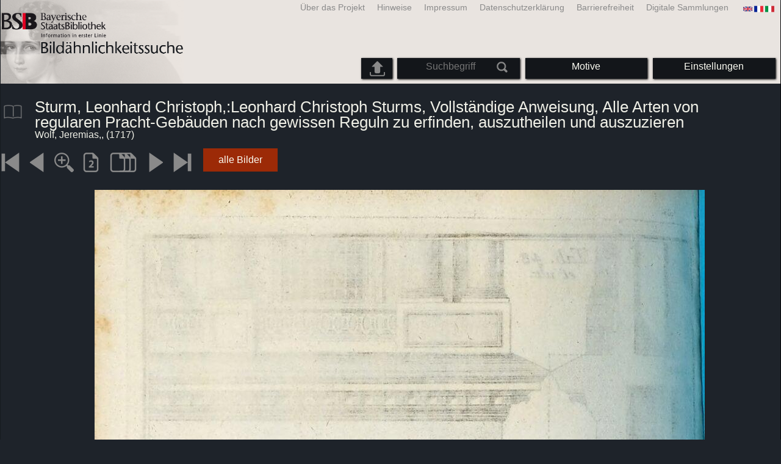

--- FILE ---
content_type: text/html; charset=utf-8
request_url: https://bildsuche.digitale-sammlungen.de/index.html?c=viewer&l=de&bandnummer=bsb11020713&pimage=222&v=100&nav=
body_size: 4136
content:
<!DOCTYPE html PUBLIC "-//W3C//DTD XHTML 1.0 Transitional//EN"
      "http://www.w3.org/TR/xhtml1/DTD/xhtml1-transitional.dtd">
<html xmlns="http://www.w3.org/1999/xhtml" xml:lang="en">

<head>
<script src="templates/jquery-custom/external/jquery/jquery.js" type="text/javascript"></script><meta http-equiv="content-type" content="text/html; charset=utf-8" />
<meta http-equiv="Content-Style-Type" content="text/css" />
<meta http-equiv="Content-Script-Type" content="text/javascript" />
<meta name="author" content="Bayerische Staatsbibliothek - Digitale Bibliothek, M&uuml;nchener Digitalisierungszentrum" />
<meta name="copyright" content="Bayerische Staatsbibliothek 1997-2026" />
<meta name="resource-type" content="document" />
<meta name="robots" content="index,follow" />
<meta name="revisit-after" content="604800" />
<meta name="expires" content="604800" />		
<meta name="distribution" content="global" />

<meta name="keywords" lang="de" content="
Sturm, Leonhard Christoph,:Leonhard Christoph Sturms, Vollständige Anweisung, Alle Arten von regularen Pracht-Gebäuden nach gewissen Reguln zu erfinden, auszutheilen und auszuzieren  ( 1717)  - Digitalisiertes Buch aus dem urheberrechtsfreien Bestand der Bayerischen Staatsbibliothek München [Deutschland] 2007-2026 Bildähnlichkeitssuche " /><title>Wolf, Jeremias,: 
Sturm, Leonhard Christoph,:Leonhard Christoph Sturms, Vollständige Anweisung, Alle Arten von regularen Pracht-Gebäuden nach gewissen Reguln zu erfinden, auszutheilen und auszuzieren  ( 1717)  - Digitalisiertes Buch aus dem urheberrechtsfreien Bestand der Bayerischen Staatsbibliothek München [Deutschland] 2007-2026 Bildähnlichkeitssuche </title>
<link rel="stylesheet" href="mdzbildsuche2016.css" type="text/css"/>
<link rel="stylesheet" media="only screen and (min-width:0px) and (max-width:800px)" href="mdzbildsuche2016m.css"/>

<link rel="alternate" type="application/rss+xml" title="RSS 2.0" href="http://www.digitale-sammlungen.de/mdz/rss/mdz-rss.xml"/>
<link rel="shortcut icon" type="image/x-icon" href="img/bsb.ico"/>
<meta name="viewport" content="width=device-width, initial-scale=1">

<script type="text/javascript">
function showResult(str)
{
if (str.length==0)
  { 
  document.getElementById("livesearch").innerHTML="";
  document.getElementById("livesearch").style.border="0px";
  return;
  }
if (window.XMLHttpRequest)
  {// code for IE7+, Firefox, Chrome, Opera, Safari
  xmlhttp=new XMLHttpRequest();
  }
else
  {// code for IE6, IE5
  xmlhttp=new ActiveXObject("Microsoft.XMLHTTP");
  }
xmlhttp.onreadystatechange=function()
  {
  if (xmlhttp.readyState==4 && xmlhttp.status==200)
    {
    document.getElementById("livesearch").innerHTML=xmlhttp.responseText;
    document.getElementById("livesearch").style.border="0px solid #A5ACB2";
    }
  }
xmlhttp.open("GET","templates/livesuche_select.php?sq="+str,true);
xmlhttp.send();
}
</script></head>
<body>
<div id="loading"><img src="img/gears.gif" border=0></div>
  
<div class="main">
<a name="top"></a>
<form method="post" id="bildsucheformular" action="index.html?c=viewer&amp;kategoriennummer=1&amp;bandnummer=bsb11020713&amp;pimage=00222&amp;zeitintervall_von=1013&amp;zeitintervall_bis=1945&amp;einzelsegment=&amp;l=de"  enctype="multipart/form-data"><div class="title"><noscript><div class="javascript_message"><p class="smaller">Bitte aktivieren Sie Java Script, um den vollen Funktionsumfang diese Angebots nutzen zu können oder wechseln Sie <a href="index.html?c=themensuche&amp;noscript=1&amp;l=de"><u>zur Version dieser Seite ohne Java Script</u></a>.</p></div></noscript><div class="banner"><div class="smallnav"><div class="languageselect_start"><div class="languageselect_int"><a href="index.html?c=impressum&amp;l=de" class="barnav1" style="border-right:none;"><img src="img/flag_all.png" class="languageselect_flag" alt="Select Language" /> </a></div><div class="languageselect_frame"><div class="languageselect"><a href="index.html?c=viewer&amp;bandnummer=bsb11020713&amp;pimage=00222&amp;einzelsegment=&amp;v=100&amp;l=en"><img src="img/flag-gb_1.png" class="languageicon" alt="Select Language" /></a><a href="index.html?c=viewer&amp;bandnummer=bsb11020713&amp;pimage=00222&amp;einzelsegment=&amp;v=100&amp;l=en" class="languageselect">English</a></div><div class="languageselect"><a href="index.html?c=viewer&amp;bandnummer=bsb11020713&amp;pimage=00222&amp;einzelsegment=&amp;v=100&amp;l=es"><img src="img/flag-es_1.png" class="languageicon" alt="Select Language" /></a><a href="index.html?c=viewer&amp;bandnummer=bsb11020713&amp;pimage=00222&amp;einzelsegment=&amp;v=100&amp;l=es" class="languageselect">Español</a></div><div class="languageselect"><a href="index.html?c=viewer&amp;bandnummer=bsb11020713&amp;pimage=00222&amp;einzelsegment=&amp;v=100&amp;l=fr"><img src="img/flag-fr_1.png" class="languageicon" alt="Select Language" /></a><a href="index.html?c=viewer&amp;bandnummer=bsb11020713&amp;pimage=00222&amp;einzelsegment=&amp;v=100&amp;l=fr" class="languageselect">Français</a></div><div class="languageselect"><a href="index.html?c=viewer&amp;bandnummer=bsb11020713&amp;pimage=00222&amp;einzelsegment=&amp;v=100&amp;l=it"><img src="img/flag-it_1.png" class="languageicon" alt="Select Language" /></a><a href="index.html?c=viewer&amp;bandnummer=bsb11020713&amp;pimage=00222&amp;einzelsegment=&amp;v=100&amp;l=it" class="languageselect">Italiano</a></div><div class="languageselect"><a href="index.html?c=viewer&amp;bandnummer=bsb11020713&amp;pimage=00222&amp;einzelsegment=&amp;v=100&amp;l=nl"><img src="img/flag-nl_1.png" class="languageicon" alt="Select Language" /></a><a href="index.html?c=viewer&amp;bandnummer=bsb11020713&amp;pimage=00222&amp;einzelsegment=&amp;v=100&amp;l=nl" class="languageselect">Nederlands</a></div><div class="languageselect"><a href="index.html?c=viewer&amp;bandnummer=bsb11020713&amp;pimage=00222&amp;einzelsegment=&amp;v=100&amp;l=ro"><img src="img/flag-ro_1.png" class="languageicon" alt="Select Language" /></a><a href="index.html?c=viewer&amp;bandnummer=bsb11020713&amp;pimage=00222&amp;einzelsegment=&amp;v=100&amp;l=ro" class="languageselect">Română</a></div><div class="languageselect"><a href="index.html?c=viewer&amp;bandnummer=bsb11020713&amp;pimage=00222&amp;einzelsegment=&amp;v=100&amp;l=ru"><img src="img/flag-ru_1.png" class="languageicon" alt="Select Language" /></a><a href="index.html?c=viewer&amp;bandnummer=bsb11020713&amp;pimage=00222&amp;einzelsegment=&amp;v=100&amp;l=ru" class="languageselect">Русский</a></div></div></div><span class="nowrap"><a href="http://www.digitale-sammlungen.de/index.html?c=digitale_sammlungen&amp;l=de" class="barnav1" target="_blank">Digitale Sammlungen</a><a href="index.html?c=barrierefreiheit&amp;l=de" class="barnav1">Barrierefreiheit</a><a href="index.html?c=datenschutzerklaerung&amp;l=de" class="barnav1">Datenschutzerklärung</a><a href="index.html?c=impressum&amp;l=de" class="barnav1">Impressum</a><a href="index.html?c=hinweise&amp;l=de" class="barnav1">Hinweise</a><a href="index.html?c=projekt&amp;l=de" class="barnav1">Über das Projekt</a></span></div><div class="logo"> <a href="index.html?c=start&amp;l=de"><img id="logo" alt="Bildähnlichkeitssuche " src="img/bildsuche_logo_de.png" /></a></div><div class="navbar"><img class="imgnavicon" src="img/bsnav.png" alt="Navigation"><div class="cssmenu"><ul><li id="li_startseite"><a href="index.html?l=de" style="display:block;">Startseite</a></li><li id="li_hinweise"><a href="index.html?c=hinweise&amp;l=de" style="display:block;">Hinweise</a></li><li id="li_einstellungen"><a href="index.html?c=einstellungen&amp;lv=viewer&amp;bandnummer=bsb11020713&amp;pimage=00222&amp;einzelsegment=&amp;l=de" style="">Einstellungen</a></li><li id="li_themen" class=""><a href="index.html?c=themensuche&amp;l=de"><span class="nowrap">Motive</span></a><ul><li style="overflow:hidden;"><span class="nowrap"><a href="index.html?c=suche_kategorien&amp;kategoriennummer=1&amp;lv=1&amp;l=de" class="barnav">Menschen</a></span></li><li style="overflow:hidden;"><span class="nowrap"><a href="index.html?c=suche_kategorien&amp;kategoriennummer=2&amp;lv=1&amp;l=de" class="barnav">Architektur</a></span></li><li style="overflow:hidden;"><span class="nowrap"><a href="index.html?c=suche_kategorien&amp;kategoriennummer=3&amp;lv=1&amp;l=de" class="barnav">Pflanzen</a></span></li><li style="overflow:hidden;"><span class="nowrap"><a href="index.html?c=suche_kategorien&amp;kategoriennummer=14&amp;lv=1&amp;l=de" class="barnav">Tiere</a></span></li><li style="overflow:hidden;"><span class="nowrap"><a href="index.html?c=suche_kategorien&amp;kategoriennummer=4&amp;lv=1&amp;l=de" class="barnav">Wappen</a></span></li><li style="overflow:hidden;"><span class="nowrap"><a href="index.html?c=suche_kategorien&amp;kategoriennummer=18&amp;lv=1&amp;l=de" class="barnav">Miniaturen</a></span></li><li style="overflow:hidden;"><span class="nowrap"><a href="index.html?c=suche_kategorien&amp;kategoriennummer=19&amp;lv=1&amp;l=de" class="barnav">Schmuckinitialen</a></span></li><li style="overflow:hidden;"><span class="nowrap"><a href="index.html?c=suche_kategorien&amp;kategoriennummer=6&amp;lv=1&amp;l=de" class="barnav">Stadtansichten</a></span></li><li style="overflow:hidden;"><span class="nowrap"><a href="index.html?c=suche_kategorien&amp;kategoriennummer=16&amp;lv=1&amp;l=de" class="barnav">Technik</a></span></li><li style="overflow:hidden;"><span class="nowrap"><a href="index.html?c=suche_kategorien&amp;kategoriennummer=5&amp;lv=1&amp;l=de" class="barnav">Landkarten</a></span></li><li style="overflow:hidden;"><span class="nowrap"><a href="index.html?c=suche_kategorien&amp;kategoriennummer=7&amp;lv=1&amp;l=de" class="barnav">Einbände</a></span></li><li style="overflow:hidden;"><span class="nowrap"><a href="index.html?c=suche_kategorien&amp;kategoriennummer=8&amp;lv=1&amp;l=de" class="barnav">Titelblätter</a></span></li><li style="overflow:hidden;"><span class="nowrap"><a href="index.html?c=suche_kategorien&amp;kategoriennummer=9&amp;lv=1&amp;l=de" class="barnav">Exlibris</a></span></li><li style="overflow:hidden;"><span class="nowrap"><a href="index.html?c=suche_kategorien&amp;kategoriennummer=10&amp;lv=1&amp;l=de" class="barnav">Kriegskunst</a></span></li><li style="overflow:hidden;"><span class="nowrap"><a href="index.html?c=suche_kategorien&amp;kategoriennummer=12&amp;lv=1&amp;l=de" class="barnav">Fahrzeuge</a></span></li><li style="overflow:hidden;"><span class="nowrap"><a href="index.html?c=suche_kategorien&amp;kategoriennummer=15&amp;lv=1&amp;l=de" class="barnav">Waffen</a></span></li><li style=""><a href="index.html?c=suche_zufall&amp;lv=1&amp;l=de" class="barnav"><span  class="nowrap">Zufallsauswahl</span></a></li></ul></li><li id="li_suchformular" class=""><span style="white-space: nowrap; padding:0px; margin:0px;"><input class="activeinput" onkeyup="showResult(this.value)" autocomplete="off" type="text" maxlength="45" name="suchbegriff"  placeholder="Suchbegriff"value=""  style="background: transparent;"></input><input class="navbarsubmit" type="image" value="Suchen" style="" src="img/suchen.png" /></span><div id="livesearch_drop"><div id="livesearch"></div></div></li><li class="" id="li_upload"><a href="index.html?c=suche_sim_upload&amp;l=de"><img src="img/upload.png" style="width:25px;" class="visited" id="upload_icon" alt="Upload-Suche"/><span id="upload">Upload-Suche</span></a><ul><li style="overflow:hidden;"><span class="nowrap"><a href="index.html?c=suche_sim_upload&amp;l=de" style="display:block;">Upload-Suche</a></span></li></ul></li><li id="li_impressum"><a href="index.html?c=language&amp;lv=viewer&amp;bandnummer=bsb11020713&amp;pimage=00222&amp;einzelsegment=&amp;l=de" style="display:block;"><img src="img/flag_all.png" class="languageselect_flag" alt="Select Language" /> </a></li><li id="li_projektinfo"><a href="index.html?c=projekt&amp;l=de" style="display:block;">Über das Projekt</a></li><li id="li_impressum"><a href="index.html?c=impressum&amp;l=de" style="display:block;">Impressum</a></li><li id="li_datenschutzerklaerung"><a href="index.html?c=datenschutzerklaerung&amp;l=de" style="display:block;">Datenschutzerklärung</a></li><li id="li_barrierefreiheit"><a href="index.html?c=barrierefreiheit&amp;l=de" style="display:block;">Barrierefreiheit</a></li></ul></div></div></div></div><div class="maincontent">
		
		<div class="viewertitle"><div class="viewertitleicon"><img src="img/book.png" class="icon" alt="
Sturm, Leonhard Christoph,:Leonhard Christoph Sturms, Vollständige Anweisung, Alle Arten von regularen Pracht-Gebäuden nach gewissen Reguln zu erfinden, auszutheilen und auszuzieren" onerror="this.onerror=null;this.src='img/book.png';"/><div class="viewertitle_subframe"><a class="navi" href="index.html?c=viewer&amp;l=de&amp;bandnummer=bsb11020713&amp;pimage=00103&amp;v=&amp;nav="><img src="img/book.png" class="imagepreview" alt="Leonhard Christoph Sturms, Vollständige Anweisung, Alle Arten von regularen Pracht-Gebäuden nach gewissen Reguln zu erfinden, auszutheilen und auszuzieren"/></a><h2>Leonhard Christoph Sturms, Vollständige Anweisung, Alle Arten von regularen Pracht-Gebäuden nach gewissen Reguln zu erfinden, auszutheilen und auszuzieren Benebst Einer gedoppelten Vorstellung der Sechs Ordnungen der Bau-Kunst, in solcher Vollkommenheit und Geschicklichkeit auf alle gebräuchliche Säulen-Weiten, als vorher nie gesehen worden. Daß demnach Dieses Werck des berühmten Nicolai Goldmanns gantzes zweyte Buch, und noch über dieses eine grosse Anzahl nutzlicher Verbesserungen und Vermehrungen mit darleget</h2><p>Autor: <span class="titeldaten">Sturm, Leonhard Christoph, 1669-1719</span><br />Autor: <span class="titeldaten">Goldmann, Nikolaus, 1611-1665 [Sonstige]</span><br />Erscheinungsort: <span class="titeldaten"><i>Augspurg</i></span><br />Verlag: <span class="titeldaten"><i>In Verlegung Jeremiae Wolffens, Kunsthändlers. Daselbst gedruckt bey Peter Detleffsen</i></span><br />Erscheinungsjahr: <span class="titeldaten">1717</span><br />Anzahl Seiten: <span class="titeldaten"><i>222</i></span><br />Signatur: <span class="titeldaten"><i>Res/2 A.civ. 228-1/3</i></span><br />Projekt-ID: <span class="titeldaten"><i>VD18 12337129</i></span><br />URN: <span class="titeldaten">urn:nbn:de:bvb:12-bsb11020713-1</span><br /></p><div class="switch2"><a class="barnav" target="_blank"  href="http://opacplus.bsb-muenchen.de/search?query=BV039900356">OPAC-Eintrag öffnen</a></div><div class="switch2"><a class="barnav" target="_blank"  href="http://daten.digitale-sammlungen.de/~zend-bsb/metsexport/?zendid=bsb11020713">DFG Viewer</a></div>...<div class="switch2"><a class="barnav" target="_blank"  href="http://reader.digitale-sammlungen.de/de/fs1/object/display/bsb11020713_00222.html">MDZ Viewer</a></div><div class="bildtext" style="padding:0px; width:99%; margin-top:0%; clear:left;"><a href="https://rightsstatements.org/vocab/NoC-NC/1.0/?language=de" target="_blank"><img class="extern_link" src="img/externer_link_bs_w.gif" alt="" width="8" height="10" border="0">Nutzungsbedingungen</a></div></div></div><div class="viewertitletext"><h1>
Sturm, Leonhard Christoph,:Leonhard Christoph Sturms, Vollständige Anweisung, Alle Arten von regularen Pracht-Gebäuden nach gewissen Reguln zu erfinden, auszutheilen und auszuzieren</h1><div class="label_einzelseite">Wolf, Jeremias,,  (1717)</div></div></div><div class="simple"><div class="imagenav_frame"><div class="imagenav_element"><a class="navi" href="index.html?c=viewer&amp;bandnummer=bsb11020713&amp;pimage=00001&amp;v=100&amp;nav=&amp;l=de"><img  class="imgnavicon" src="viewer/images/1.png" alt="erste Seite" /></a></div><div class="imagenav_element"><a class="navi" href="index.html?c=viewer&amp;bandnummer=bsb11020713&amp;pimage=221&amp;v=100&amp;nav=&amp;l=de"><img class="imgnavicon" src="viewer/images/2.png" alt="vorherige Seite" /></a></div><div class="imagenav_element"><a class="navi" href="index.html?c=viewer&amp;bandnummer=bsb11020713&amp;pimage=00222&amp;v=150&amp;nav=&amp;l=de"><img class="imgnavicon" src="viewer/images/zoom.png" alt="150%" /></a></div><div class="imagenav_element"><a class="navi" href="index.html?c=viewer&amp;bandnummer=bsb11020713&amp;pimage=00222&amp;v=2p&amp;nav=&amp;l=de"><img class="imgnavicon" src="viewer/images/2p_g.png" alt="Doppelseite" /></a></div><div class="imagenav_element"><a class="navi" href="index.html?c=viewer&amp;bandnummer=bsb11020713&amp;pimage=00222&amp;v=5p&amp;nav=&amp;l=de"><img class="imgnavicon" src="viewer/images/multiplepages_g.png" alt="Mehrere Seiten" /></a></div><div class="imagenav_element"><img class="imgnavicon" src="viewer/images/3gr.png" alt="nächste Seite" /></div><div class="imagenav_element"><img class="imgnavicon" src="viewer/images/4gr.png" alt="letzte Seite" /></div><div class="imagenav_element" style="margin-top: 0px;"></div><div class="imagenav_element" style="margin-top: 0px;"><div class="switch2"><a href="index.html?c=band_segmente&amp;bandnummer=bsb11020713&amp;pimage=00222&amp;l=de" rel="external" class="barnav">alle Bilder</a></div></div></div></div><div class="imageview"><div class="vertical_leftnav"></div><div class="singlepagefloat"><a class="navi" href="index.html?c=viewer&amp;l=de&amp;bandnummer=bsb11020713&amp;pimage=00001&amp;v=100&amp;nav="><img src="viewer/templates/viewimage.php?bandnummer=bsb11020713&amp;pimage=00222&amp;v=100" border="0" style="max-width:100%;" alt="Image 00222" onerror="this.onerror=null;this.src='img/none.png';" /></a></div></div></div>

<div class="footer">
<div class="bildtext" style="padding:0px; width:99%; margin-top:0%; clear:left;"><a href="https://rightsstatements.org/vocab/NoC-NC/1.0/?language=de" target="_blank"><img class="extern_link" src="img/externer_link_bs_w.gif" alt="" width="8" height="10" border="0">Nutzungsbedingungen</a></div></div>


</form>
</div>

<div class="bildtext"><p class="evensmaller" style="display:block; clear:left; color:darkgray; margin-top:0.1%; font-size:60%;">Version 2.1.16 - HHI V 3.0 [11.03.2019] 0.1/0.55</p></div><script src="templates/bs_loader.js" type="text/javascript"></script>


</body>
</html>
